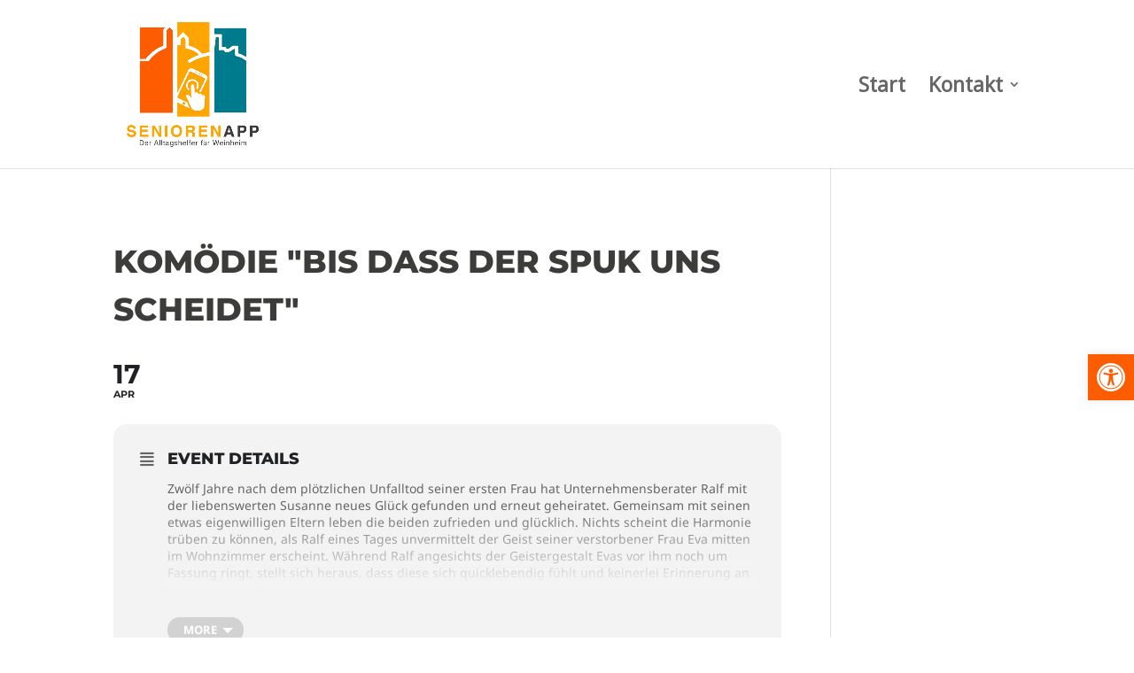

--- FILE ---
content_type: text/html; charset=UTF-8
request_url: https://seniorenapp-weinheim.de/wp-admin/admin-ajax.php
body_size: 393
content:
{"cal_def":{"ux_val":false,"hide_end_time":false,"ft_event_priority":false,"eventcard_open":false,"show_schema":true,"show_jsonld":true,"color":"#4bb5d8","single_addon":true,"user_loggedin":false,"start_of_week":"1","hide_arrows":false,"wp_date_format":"D. MMMM YYYY","wp_time_format":"H:mm","utc_offset":1,"google_maps_load":null},"temp":[],"dms":{"d":["Sonntag","Montag","Dienstag","Mittwoch","Donnerstag","Freitag","Samstag"],"d3":["So","Mo","Di","Mi","Do","Fr","Sa"],"d1":["S","M","D","M","D","F","S"],"m":{"1":"Januar","2":"Februar","3":"M\u00e4rz","4":"April","5":"Mai","6":"Juni","7":"Juli","8":"Augsut","9":"September","10":"Oktober","11":"November","12":"Dezember"},"m3":{"1":"Jan","2":"Feb","3":"M\u00e4rz","4":"Apr","5":"Mai","6":"Jun","7":"Jul","8":"Aug","9":"Sep","10":"Okt","11":"Nov","12":"Dez"}},"cals":[],"txt":{"no_events":"keine Veranstaltung","all_day":"ganzt\u00e4gig","event_completed":"Event Completed"},"html":{"no_events":"<p class='no_events' >keine Veranstaltung<\/p>"},"terms":[]}